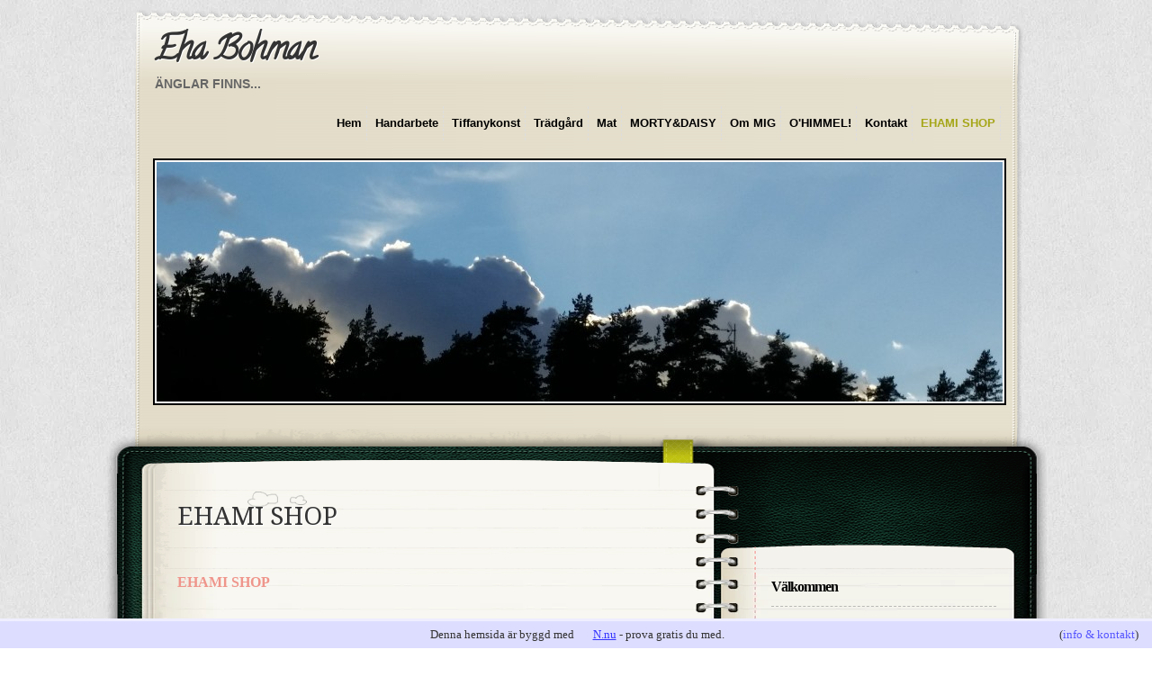

--- FILE ---
content_type: text/html; charset=utf-8
request_url: http://www.ehabohman.se/ehami-shop
body_size: 4616
content:
<!doctype html>
<html>
<head>
    <title>EHAMI SHOP | Eha Bohman</title>  
    <link rel="stylesheet" type="text/css" href="https://fonts.googleapis.com/css?family=Calligraffitti|Droid+Serif:regular,bold">

<style>html,body,div,span,object,iframe,h1,h2,h3,h4,h5,h6,p,blockquote,pre,abbr,address,cite,code,del,dfn,em,img,ins,kbd,q,samp,small,strong,sub,sup,var,b,i,dl,dt,dd,ol,ul,li,fieldset,form,label,legend,table,caption,tbody,tfoot,thead,tr,th,td,article,aside,details,figcaption,figure,footer,header,hgroup,menu,nav,section,summary,time,mark{margin:0;padding:0;border:0;outline:0;font-size:100%;vertical-align:baseline;background:transparent;}body{color:#333;background-image:url(https://staticjw.com/n/templates/DiaryClassic/images/bk_body.jpg);background-repeat:repeat;margin:0;padding:0;font-family:Georgia,Times New Roman,Times,serif;font-size:16px;line-height:20px;}img{border:none;}.clear{clear:both;}h1,h2,h3,h4,p{margin:0;}a:link{margin:0;padding:0;font-size:100%;vertical-align:baseline;background:transparent;color:#333;text-decoration:none;}.postText hr{margin:30px;border:1px solid #ccc;}#wrapper{width:1046px;margin:10px auto 0;}#page-header{background:url(https://staticjw.com/n/templates/DiaryClassic/images/bk_header_top.png) no-repeat;height:60px;padding:23px 25px 0 55px;clear:both;width:960px;}#logo{float:left;padding-top:5px;padding-right:5px;padding-bottom:15px;}#logo h3#title{font-family:Calligraffitti;font-size:38px;color:#0C211A;text-shadow:1px 1px white;letter-spacing:-2px;padding-bottom:5px;line-height:40px;}#logo h4{font-size:14px;color:#666;font-family:Arial,Helvetica,sans-serif;}#page-header-bottom{background:url(https://staticjw.com/n/templates/DiaryClassic/images/bk_header_bottom.png) no-repeat;height:51px;}#header-img-default{background:url(https://staticjw.com/n/templates/DiaryClassic/images/bk_header_center.png) repeat-y;margin:0 auto;padding:20px 0;}#header-img{margin:0 auto;width:940px;}#header-img img{border:2px solid #000;padding:2px;background-color:#fff;}#page-header #r-menu{float:right;margin:0px 20px 0;min-width:515px;padding-bottom:20px;}#nav{list-style:none;*padding:20px;padding-bottom:0;padding-top:0px;padding-left:0px;line-height:28px;}#nav li{border:medium none;display:inline-block;padding:4px 5px 5px;*padding-right:15px;*padding-left:15px;font-weight:600;*display:inline;border-right:1px dashed #DDD;}#nav li a{color:#000;font-family:sans-serif;font-size:13px;text-decoration:none;*padding:5px 0;}#nav a:hover{color:#A5A618!important;}#nav li#active a{color:#A5A618!important;}#content-wrapper{background:url(https://staticjw.com/n/templates/DiaryClassic/images/bk_content_wrap.png) 0 10px repeat-y;overflow:hidden;}#content-inner-wrapper{background:url(https://staticjw.com/n/templates/DiaryClassic/images/bk_content.png) no-repeat;min-height:200px;overflow:hidden;line-height:22px;}#main-content{float:left;width:550px;padding:20px 60px 20px 80px;}.post,.page{position:relative;background:url(https://staticjw.com/n/templates/DiaryClassic/images/bk_post_header.png) 78px 0 no-repeat;}.postHeader h1{font-family:Droid Serif,Georgia,serif;line-height:26px;font-size:28px;font-weight:normal;padding:15px 0 15px;text-shadow:1px 1px #fff;}.postText ul{margin-left:27px;margin-bottom:15px;}.postText ul li{margin-bottom:7px;line-height:20px;}#main-content img{background-color:#fff;border:1px solid #ccc;box-shadow:0 18px 5px -14px #333;margin:10px 10px 5px 0 !important;padding:4px;}.postText a:link{color:#EF958B;text-decoration:none;font-weight:bold;}.postText a:hover{text-decoration:underline;}.postText a:visited{border-bottom:1px dotted #BBB;color:#B5B60F;}.postText blockquote{margin:20px;padding-left:10px;border-left:4px solid #666;}.postText blockquote p{font-size:15px;font-style:oblique;}.post postHeader,.post header,.page header{background:url(https://staticjw.com/n/templates/DiaryClassic/images/bk_header_separator.png) 50% 100% no-repeat;padding:30px 0 15px;margin-bottom:20px;overflow:hidden;}.postText h2{font-size:24px;font-family:Droid Serif,Georgia,serif;font-weight:normal;padding:15px 0 5px;text-shadow:1px 1px white;margin-bottom:7px;margin-top:20px;}.postText h3{font-size:20px;font-family:Droid Serif,Georgia,serif;font-weight:normal;padding:15px 0 5px;text-shadow:1px 1px white;margin-bottom:7px;margin-top:15px;}.postText p{margin-bottom:7px;line-height:25px;}img#rss-img{box-shadow:none;border:none;}#sidebar{float:left;width:250px;min-height:200px;padding-left:50px;font-size:16px;margin-top:90px;}#sidebar h4{border-bottom:1px dashed #B9B9B5;margin-bottom:7px;padding-bottom:10px;color:#000;font-size:16px;letter-spacing:-1px;margin-top:25px;}#sidebar a:link{border-bottom:1px dotted #BBB;color:#EF958B;text-decoration:none;}#sidebar a:hover{border-bottom:none;}#sidebar a:visited{color:#A3A30E;text-decoration:none;}.r-sidebar ul{margin-left:13px;}.r-sidebar li{line-height:20px;margin-bottom:7px;}.r-sidebar ul,.r-sidebar p{padding-left:10px;line-height:25px;margin-bottom:15px;}#contact-form{margin:20px 0px 20px 5px;padding:10px 0 10px 50px;color:#000;width:400px;border:1px dashed #F6A09B;}#contact-form input[type="text"],#contact-form input[type="email"],#contact-form textarea{padding-bottom:5px;padding-left:5px;padding-top:6px;resize:none;width:338px;margin-bottom:8px;}#contact-form input[type="text"]:focus,#contact-form input[type="email"]:focus,#contact-form textarea:focus{background-color:#F2F2F2;border:1px solid #ccc;box-shadow:2px 2px 2px #333;}#contact-form input[type="text"]:hover,#contact-form input[type="email"]:hover,#contact-form textarea:hover{background-color:#F2F2F2;border:1px solid #ccc;box-shadow:2px 2px 2px #333;}#contact-form input[type="submit"]{background:none repeat scroll 0 0 #e0e0e0;border:1px solid #F6A09B;border-radius:5px 5px 5px 5px;color:#000;padding:5px 10px;}#contact-form input[type="submit"]:hover{background:#F5f5f5;cursor:pointer;}.r-footer{background:url(https://staticjw.com/n/templates/DiaryClassic/images/bk_footer.png) no-repeat scroll 0 0 transparent;min-height:80px;padding-top:65px;}.r-footer small{display:table;text-indent:60px;}.r-footer a:link{color:#000;text-decoration:none;border-bottom:1px dotted #BBB;}.r-footer a:hover{border-bottom:1px dotted #A3A30E;color:#A3A30E;}.r-footer a:visited{color:#666;text-decoration:none;border-bottom:1px dotted #BBB;}</style>
    
    <link rel="icon" href="https://images.staticjw.com/eha/ehabohman/favicon.ico" sizes="any">
    <meta charset="utf-8">
    <meta property="fb:app_id" content="280052272008788">
    <meta name="generator" content="N.nu">
    <style>html {padding-bottom:40px;}</style>
    <link rel="canonical" href="http://www.ehabohman.se/ehami-shop">

</head>
<body>
<div id="wrapper">
	<div id="page-header">
		<div id="logo"><h3 id="title"><a href="http://www.ehabohman.se/">Eha Bohman</a></h3>
			<h4>ÄNGLAR FINNS...</h4>
		</div>		          
		<div id="r-menu">
<ul id="nav">
    <li><a href="/">Hem</a></li>
    <li><a href="/produkter">Handarbete</a></li>
    <li><a href="/tjanster">Tiffanykonst</a></li>
    <li><a href="/tradgard">Trädgård</a></li>
    <li><a href="/mat">Mat</a></li>
    <li><a href="/mortydaisy">MORTY&amp;DAISY</a></li>
    <li><a href="/om-mig">Om MIG</a></li>
    <li><a href="/ohimmel">O&#039;HIMMEL!</a></li>
    <li><a href="/kontakta">Kontakt</a></li>
    <li id="active"><a href="/ehami-shop">EHAMI SHOP</a></li>
</ul>
</div>
	</div>
	<div id="header-img-default"><div id="header-img"><img src="https://images.staticjw.com/eha/1500/header.jpg" style="width:100%;height:auto;max-width:940px" alt=""></div></div>
	<div id="page-header-bottom"></div>
    <div id="content-wrapper">
        <div id="content-inner-wrapper">
            <div id="main-content">
                <div class="post">
                    <div class="postHeader"><h1>EHAMI SHOP</h1></div>
                    <div class="postText">

<p> </p>
<p><a href="https://ehami.quickbutik.com/">EHAMI SHOP</a></p>
<p> </p>
<p> </p>

</div>
               		<div class="sidebadge"></div>
           		</div>
			</div>
			<div id="sidebar"><div class="r-sidebar"><h4>Välkommen</h4>
<p>Välkommen till www.ehabohman.se.</p>
<a href="https://www.facebook.com/sharer/sharer.php?u=http://www.ehabohman.se/" rel="nofollow" onclick="javascript:window.open(this.href,'', 'menubar=no,toolbar=no,resizable=yes,scrollbars=yes,height=400,width=600');return false;"><img style="margin:0 0 10px 15px;border:none;" class="fb-like-button" src="https://staticjw.com/images/fb-like-buttons/sv_SE.png" alt="Facebook"></a>
<p><a class="ig-b- ig-b-32" href="https://instagram.com/ehabohman?ref=badge"><img src="//badges.instagram.com/static/images/ig-badge-32.png" alt="Instagram" /></a></p>
<h4> </h4>
<h4> </h4>
<p><strong><em> HITTA OLIKA PRESENTER TILL DINA ÄLSKADE ELLER TILL DIG SJÄLV</em></strong></p>
<p><img src="https://images.staticjw.com/eha/2889/cid-ec21e7493e614fbe9039eee16c98b579lobews01.jpg" alt="/cid-ec21e7493e614fbe9039eee16c98b579lobews01.jpg" width="93" height="215" /></p>
<p><a href="http://www.ehabohman.se/admin/&lt;div%20id=&quot;my-store-62061545&quot;&gt;&lt;/div&gt; &lt;div&gt; &lt;script data-cfasync=&quot;false&quot; type=&quot;text/javascript&quot; src=&quot;https:/app.ecwid.com/script.js?62061545&amp;data_platform=code&amp;data_date=2021-06-09&quot; charset=&quot;utf-8&quot;&gt;&lt;/script&gt;&lt;script type=&quot;text/javascript&quot;&gt; xProductBrowser(&quot;categoriesPerRow=3&quot;,&quot;views=grid(20,3) list(60) table(60)&quot;,&quot;categoryView=grid&quot;,&quot;searchView=list&quot;,&quot;id=my-store-62061545&quot;);&lt;/script&gt; &lt;/div&gt;"><span style="color: #993366;"><strong>EHAMI SHOP</strong></span></a></p>
<p style="text-align: center;"> </p>
<h4>Nyhetsbrev</h4>
<iframe title="Prenumerera" src="/include/subscribe.php?id=10407&language=1" style="display:block;width:200px;border:0;height:70px;overflow:hidden;"  seamless></iframe>
<p style="text-align: center;"><strong> </strong></p>
<p> <!-- Go to www.addthis.com/dashboard to customize your tools -->
<script src="//s7.addthis.com/js/300/addthis_widget.js#pubid=ra-548c04c426dd53bd" async="async"></script>
</p>
<div id="google_translate_element"></div>
<p>
<script>// <![CDATA[
function googleTranslateElementInit() {
  new google.translate.TranslateElement({pageLanguage: 'sv', layout: google.translate.TranslateElement.FloatPosition.TOP_LEFT}, 'google_translate_element');
}
// ]]></script>
<script src="//translate.google.com/translate_a/element.js?cb=googleTranslateElementInit"></script>
</p></div></div>
		</div>
	</div>
	<div class="r-footer"><small>© 2010 Ehabohman.se. Designed By <a target="_blank" href="http://www.site5.com/">site5</a></small>
	</div>
</div>


<!-- --><div style="font:13px/19px verdana;text-align:center;position:fixed;left:0px;bottom:0px;height:20px;padding:5px 15px;color:#333;width:100%;background:#ddf;border-top:3px solid #eef;">Denna hemsida är byggd med <a href="https://n.nu" style="color:#33f;text-decoration:underline;background:url(https://staticjw.com/n/favicon.ico) left center no-repeat #ddf;padding-left:18px;">N.nu</a> - prova gratis du med.<span style="float:right;margin-left:-90px;margin-right:30px;">(<a href="https://katalog.n.nu/10407/ehabohman.se" style="color:#55f;">info & kontakt</a>)</span></div>



<script>
(function() { // Redistats, track version 1.0
    var global_id = '1qnyacrs';
    var property_id = 10407;
    var url = encodeURIComponent(window.location.href.split('#')[0]);
    var referrer = encodeURIComponent(document.referrer);
    var x = document.createElement('script'), s = document.getElementsByTagName('script')[0];
    x.src = 'https://redistats.com/track.js?gid='+global_id+'&pid='+property_id+'&url='+url+'&referrer='+referrer;
    s.parentNode.insertBefore(x, s);
})();
</script>

<script defer src="https://static.cloudflareinsights.com/beacon.min.js/vcd15cbe7772f49c399c6a5babf22c1241717689176015" integrity="sha512-ZpsOmlRQV6y907TI0dKBHq9Md29nnaEIPlkf84rnaERnq6zvWvPUqr2ft8M1aS28oN72PdrCzSjY4U6VaAw1EQ==" data-cf-beacon='{"version":"2024.11.0","token":"8596199421ae44f2985c47d830109736","r":1,"server_timing":{"name":{"cfCacheStatus":true,"cfEdge":true,"cfExtPri":true,"cfL4":true,"cfOrigin":true,"cfSpeedBrain":true},"location_startswith":null}}' crossorigin="anonymous"></script>
</body>
</html>
<!-- Page generated in 0.00318 seconds at 21 Jan 21:31 -->